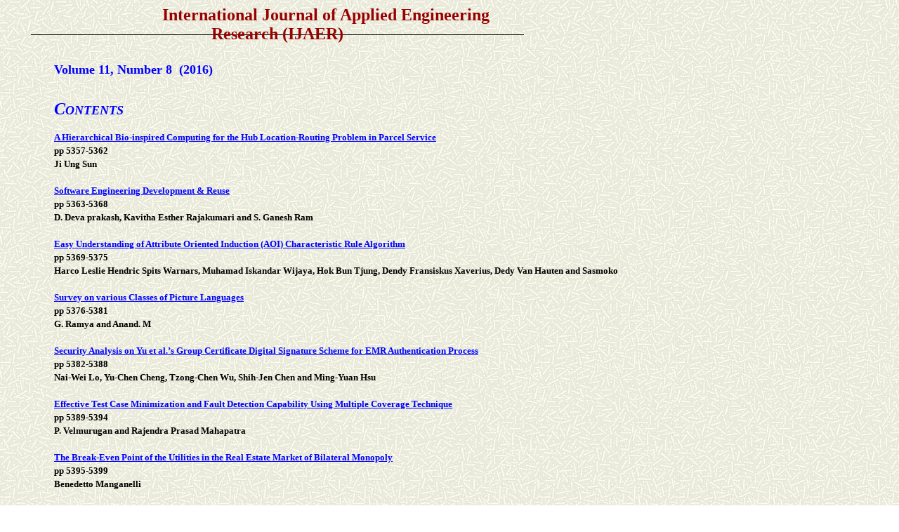

--- FILE ---
content_type: text/html
request_url: https://ripublication.com/Volume/ijaerv11n8.htm
body_size: 11610
content:
<!DOCTYPE HTML PUBLIC "-//W3C//DTD HTML 4.0 Transitional//EN">
<!-- saved from url=(0029)file://C:\WINDOWS\TMP32D1.htm -->
<!-- saved from url=(0035)http://www.chez.com/ramad//ajm.html --><!--webeditor generation//--><html>

<head>
<title>IJAER, International Journal of Applied Engineering Research, Engineering
Journals, Indian Publishers, Research India Publications, Research Journals,
International Research Journals, Journal Publishers in India, Science Journals
in India</title>
<meta http-equiv="Content-Type" content="text/html; charset=windows-1256">
<meta content="Communications in Mathematical Analysis" name="description">
<meta content="Microsoft FrontPage 6.0" name="GENERATOR">
<meta name="ProgId" content="FrontPage.Editor.Document">
<style>
<!--
h1           { text-align: justify; page-break-after: avoid; font-size: 12.0pt; font-family: 
               Times New Roman; font-weight: normal; margin-left: 0in; 
               margin-right: 0in; margin-top: 0in; margin-bottom: .0001pt }
-->
</style>
<link rel="stylesheet" type="text/css" href="../link_blue.css">
<meta name="Microsoft Theme" content="copy-of-rice-paper 0011, default">
<meta name="Microsoft Border" content="lrb, default">
</head>

<body background="../_themes/copy-of-rice-paper/ricebk.jpg" bgcolor="#FFFFFF" text="#000000" link="#0000FF" vlink="#800000" alink="#990000"><!--msnavigation--><table dir="ltr" border="0" cellpadding="0" cellspacing="0" width="100%"><tr><td valign="top" width="1%"><!--mstheme--><font face="Times New Roman">

<p>&nbsp;</p>

<!--mstheme--></font></td><td valign="top" width="24"></td><!--msnavigation--><td valign="top"><!--mstheme--><font face="Times New Roman">

<div style="width: 702; height: 40; border-left-style: none; border-left-width: medium; border-right-style: none; border-right-width: medium; border-top-style: none; border-top-width: medium; border-bottom: .75PT solid windowtext; padding-left: 0in; padding-right: 0in; padding-top: 0in; padding-bottom: 1.0pt">
  <p class="MsoTitle" style="margin-top: 0; margin-bottom: 0" align="center"><font face="Book Antiqua" size="5" color="#990000"><b>&nbsp;&nbsp;&nbsp;&nbsp;&nbsp;&nbsp;&nbsp;&nbsp;&nbsp;&nbsp;&nbsp;&nbsp;&nbsp;&nbsp;&nbsp;&nbsp;&nbsp;&nbsp;&nbsp;&nbsp;&nbsp;&nbsp;
  International
  Journal of Applied Engineering Research (IJAER)</b></font>
</div>
<p class="MsoSubtitle" style="margin-top: 0; margin-bottom: 0">&nbsp;</p>
<div align="center">
  <center>
  <!--mstheme--></font><table border="0" width="95%">
    <tr>
      <td width="100%"><!--mstheme--><font face="Times New Roman">
<p class="MsoSubtitle" style="margin-top: 0; margin-bottom: 0">&nbsp;</p>
        <p class="MsoSubtitle" style="margin-top: 0; margin-bottom: 0"><b><font color="#0000FF" face="Book Antiqua" size="4">Volume
		11, Number 8&nbsp; (2016)&nbsp;&nbsp;</font></b></p>
<p class="MsoSubtitle" style="margin-top: 0; margin-bottom: 0">&nbsp;</p>
<p class="MsoSubtitle" style="margin-top: 0; margin-bottom: 0">&nbsp;</p>
        <p class="MsoSubtitle" style="line-height: 120%; margin-top: 0; margin-bottom: 0" align="justify"><b><i><font color="#0000FF" face="Book Antiqua" size="5">C</font><font color="#0000FF" face="Book Antiqua" size="4">ONTENTS</font></i></b></p>
		<p class="MsoSubtitle" style="line-height: 120%; margin-top: 0; margin-bottom: 0" align="justify">&nbsp;</p>
		<p class="MsoSubtitle" style="line-height: 120%; margin-top: 0; margin-bottom: 0" align="left">
		<b><font face="Verdana" size="2"><a href="../ijaer16/ijaerv11n8_01.pdf">
		A Hierarchical Bio-inspired Computing for the Hub Location-Routing 
		Problem in Parcel Service</a><br>
		pp 5357-5362<br>
		Ji Ung Sun<br>
		<br>
		<a href="../ijaer16/ijaerv11n8_02.pdf">Software Engineering Development 
		&amp; Reuse</a><br>
		pp 5363-5368<br>
		D. Deva prakash, Kavitha Esther Rajakumari and S. Ganesh Ram<br>
		<br>
		<a href="../ijaer16/ijaerv11n8_03.pdf">Easy Understanding of Attribute 
		Oriented Induction (AOI) Characteristic Rule Algorithm</a><br>
		pp 5369-5375<br>
		Harco Leslie Hendric Spits Warnars, Muhamad Iskandar Wijaya, Hok Bun 
		Tjung, Dendy Fransiskus Xaverius, Dedy Van Hauten and Sasmoko<br>
		<br>
		<a href="../ijaer16/ijaerv11n8_04.pdf">Survey on various Classes of 
		Picture Languages</a><br>
		pp 5376-5381<br>
		G. Ramya and Anand. M<br>
		<br>
		<a href="../ijaer16/ijaerv11n8_05.pdf">Security Analysis on Yu et al.’s 
		Group Certificate Digital Signature Scheme for EMR Authentication 
		Process</a><br>
		pp 5382-5388<br>
		Nai-Wei Lo, Yu-Chen Cheng, Tzong-Chen Wu, Shih-Jen Chen and Ming-Yuan 
		Hsu<br>
		<br>
		<a href="../ijaer16/ijaerv11n8_06.pdf">Effective Test Case Minimization 
		and Fault Detection Capability Using Multiple Coverage Technique</a><br>
		pp 5389-5394<br>
		P. Velmurugan and Rajendra Prasad Mahapatra<br>
		<br>
		<a href="../ijaer16/ijaerv11n8_07.pdf">The Break-Even Point of the 
		Utilities in the Real Estate Market of Bilateral Monopoly</a><br>
		pp 5395-5399<br>
		Benedetto Manganelli<br>
		<br>
		<a href="../ijaer16/ijaerv11n8_08.pdf">An Enhanced Multi Featured Video 
		Object Detection and Tracking Using Threshold Filters</a><br>
		pp 5400-5407<br>
		P.Vijaya Kumar and A.V.Senthil Kumar<br>
		<br>
		<a href="../ijaer16/ijaerv11n8_09.pdf">WeCare: Assistive Solution for 
		Severe Speech and Motion Impairment People</a><br>
		pp 5408-5413<br>
		How Siang Chuah, Sin Siang Soh, Abdullah Zawawi Talib and MohdAzam Osman<br>
		<br>
		<a href="../ijaer16/ijaerv11n8_10.pdf">Classification on Hand Gesture 
		Recognition and Translation from Real Time Video using SVM-KNN</a><br>
		pp 5414-5418<br>
		Shruthi S, Sona KC and Kiran Kumar S<br>
		<br>
		<a href="../ijaer16/ijaerv11n8_11.pdf">Low Cost Real Time Monitoring 
		System and Storing Image Data Using Motion Detection</a><br>
		pp 5419-5424<br>
		Ferry Wahyu Wibowo and Muhammad Andari Ardiansyah<br>
		<br>
		<a href="../ijaer16/ijaerv11n8_12.pdf">A Study On Named Entity 
		Recognition For Malayalam Language Using TnT Tagger &amp; Maximum Entropy 
		Markov Model</a><br>
		pp 5425-5429<br>
		Shruthi S, Jiljo and Pranav P V<br>
		<br>
		<a href="../ijaer16/ijaerv11n8_13.pdf">The perceptions of knowledge 
		sharing behavior in virtual community: Using an extended social 
		cognitive theory approach</a><br>
		pp 5430-5439<br>
		Man-Ki MOON, Surng-Gahb JAHNG, Sun-Young PARK and Jae-Eun LEE<br>
		<br>
		<a href="../ijaer16/ijaerv11n8_14.pdf">An Efficient Approach To 
		Allocating Service In Integrated Cellular Networks</a><br>
		pp 5440-5445<br>
		Maheswaran C P and Helen Sulochana C<br>
		<br>
		<a href="../ijaer16/ijaerv11n8_15.pdf">A Modular Approach for 
		Implementation of Honeypots in Cyber Security</a><br>
		pp 5446-5451<br>
		Muneeb Mirza, Muhammad Usman, Robert P. Biuk-Aghai and Simon Fong<br>
		<br>
		<a href="../ijaer16/ijaerv11n8_16.pdf">An Improved Non-Restoring 
		Algorithm</a><br>
		pp 5452-5454<br>
		S. Subha<br>
		<br>
		<a href="../ijaer16/ijaerv11n8_17.pdf">Social Media Advice and Its 
		Impact on Belief Revision</a><br>
		pp 5455-5460<br>
		S. Subha<br>
		<br>
		<a href="../ijaer16/ijaerv11n8_18.pdf">Numerical Techniques for Inverse 
		Problems from Modeling of Microbial Depolymerization Processes</a><br>
		pp 5461-5468<br>
		Masaji Watanabe and Fusako Kawai<br>
		<br>
		<a href="../ijaer16/ijaerv11n8_19.pdf">Improved Techniques for 
		Estimating Living Standards of the Population: A Case Study of the 
		Siberian Federal District</a><br>
		pp 5469-5473<br>
		Eva Vladislavovna Shcherbenko, Julia Jurevna Suslova, Nadezhda 
		Vasilievna Ananeva, Larisa Valentinovna Ivanova</font></b></p>
		<p class="MsoSubtitle" style="line-height: 120%; margin-top: 0; margin-bottom: 0" align="left">
		<b><font face="Verdana" size="2">
		<br>
		<a href="../ijaer16/ijaerv11n8_20.pdf">Internet Connection to Manage the 
		Control of Electro-Flotation Process for the Water Treatment</a><br>
		pp 5474-5479<br>
		Anna Antonyov&aacute;, Peter Antony and Benfano Soewito<br>
		<br>
		<a href="../ijaer16/ijaerv11n8_21.pdf">Control system using HIL, PID and 
		Fuzzy Logic with Rapid Prototyping</a><br>
		pp 5480-5487<br>
		Angie Valencia, Nicol&aacute;s Linares and Dar&iacute;o Amaya<br>
		<br>
		<a href="../ijaer16/ijaerv11n8_22.pdf">The Efficiency of Information 
		System in Enterprise Management</a><br>
		pp 5488-5491<br>
		Saya Kenzhegulova, Assel Kambarova, and Galiya Abdraupova<br>
		<br>
		<a href="../ijaer16/ijaerv11n8_23.pdf">Economic Agent Based Models: 
		Review</a><br>
		pp 5492-5502<br>
		Nawfal NACIRI and Mohamed TKIOUAT<br>
		<br>
		<a href="../ijaer16/ijaerv11n8_24.pdf">Identification of Human in 
		real-time video streaming with the use of some facial classification 
		parameters in Kazakhstan</a><br>
		pp 5503-5505<br>
		Nurbek Saparkhojayev, Yerlan Akhmetov, and Gaukhar Seydaliyeva<br>
		<br>
		<a href="../ijaer16/ijaerv11n8_25.pdf">Support Vector Machine and 
		Artificial Neural Networks Time-Series Weather Forecasting</a><br>
		pp 5506-5510<br>
		Moh'd Rasoul Al-Hadidi<br>
		<br>
		<a href="../ijaer16/ijaerv11n8_26.pdf">Application of Numerical Methods 
		for Calculating the Burning Problems of Coal-Dust Flame in Real Scale</a><br>
		pp 5511-5515<br>
		Aliya Askarova, Saltanat Bolegenova, Symbat Bolegenova, Valeriy Maximov, 
		Aigul Yergaliyeva, Zarina Gabitova and Ardak Maxutkhanova<br>
		<br>
		<a href="../ijaer16/ijaerv11n8_27.pdf">Cost Modelling of Overhauled 
		Engines used in Dumpers</a><br>
		pp 5516-5518<br>
		Dinkar Brajeshkumar Kishorilal<br>
		<br>
		<a href="../ijaer16/ijaerv11n8_28.pdf">NFC- based Access Control and 
		Management System Using Smartphones as Keys</a><br>
		pp 5519-5522<br>
		Nurbek Saparkhojayev, Aybek Nurtayev and Gulnara Seydaliyeva<br>
		<br>
		<a href="../ijaer16/ijaerv11n8_29.pdf">Implementing Heuristic Miner for 
		Different Types of Event Logs</a><br>
		pp 5523-5529<br>
		Angelina Prima Kurniati, GunturPrabawa Kusuma and GedeAgungAry 
		Wisudiawan<br>
		<br>
		<a href="../ijaer16/ijaerv11n8_30.pdf">Problems of the Organization and 
		Safety Ensuring of School Children Busing in the Russian Federation 
		(Primorsky Region)</a><br>
		pp 5530-5535<br>
		Natalya Sergeevna Pogotovkina, Pavel Pavlovich Volodkin, Sergey 
		Maksimovich Ugay and Ekaterina Sergeevna Demakhina<br>
		<br>
		<a href="../ijaer16/ijaerv11n8_31.pdf">Rough Set Approach for Malicious 
		Node Detection And Secure Data Aggregation in WSN</a><br>
		pp 5536-5541<br>
		Arabinda Nanda and Amiya Kumar Rath<br>
		<br>
		<a href="../ijaer16/ijaerv11n8_32.pdf">Smart Cooling System: Load, 
		Energy Usage And Return On Investment (Roi) For Air Cooled Classrooms</a><br>
		pp 5542-5544<br>
		M.R Tamjis<br>
		<br>
		<a href="../ijaer16/ijaerv11n8_33.pdf">Design And Construction Of An 
		Autoamted System For Parts Assembly Machine</a><br>
		pp 5545-5548<br>
		Maslan bin Zainon and Mohd Zaim bin Zulkifli, M.R.Tamjis<br>
		<br>
		<a href="../ijaer16/ijaerv11n8_34.pdf">Computational Analysis of the 
		Physics of Flow over Backward/Forward Facing Step</a><br>
		pp 5549-5554<br>
		Konica Sarker and HaengMukCho<br>
		<br>
		<a href="../ijaer16/ijaerv11n8_35.pdf">Assessing the Effect of Service 
		Quality Dimensions on Bank Customers Behavioural Responses: A Structural 
		Equation Model</a><br>
		pp 5555-5566<br>
		Arunkumar S, Sudarsan Jayasingh, Poornima Tapas and R. Venkatesh<br>
		<br>
		<a href="../ijaer16/ijaerv11n8_36.pdf">Application Of Strategic Analysis 
		Methods And Tools In Russian Mining And Chemical Complex</a><br>
		pp 5567-5572<br>
		Diana DMITRIEVA and Alina ILINOVA<br>
		<br>
		<a href="../ijaer16/ijaerv11n8_37.pdf">An Empirical Study Of Effect Of 
		Total Productive Maintenance On Overall Equipment Effectiveness In A 
		Water Bottling Industry</a><br>
		pp 5573-5579<br>
		Vittaleshwar A, Dasharathraj K Shetty and PrajualPJ<br>
		<br>
		<a href="../ijaer16/ijaerv11n8_38.pdf">Resolution Enhancement in Model 
		Resistivity using the Data Levels Amalgamation Technique for Groundwater 
		Exploration</a><br>
		pp 5580-5583<br>
		Andy Anderson Bery<br>
		<br>
		<a href="../ijaer16/ijaerv11n8_39.pdf">Islamic Financial Engineering Al 
		Arboun Sale</a><br>
		pp 5584-5590<br>
		Siham Omrana and Rajae Aboulaich<br>
		<br>
		<a href="../ijaer16/ijaerv11n8_40.pdf">Modelling Of The Single Staggered 
		Wire And Tube Heat Exchanger</a><br>
		pp 5591-5599<br>
		I Made Arsana, Kusno Budhikardjono, Susianto and Ali Altway<br>
		<br>
		<a href="../ijaer16/ijaerv11n8_41.pdf">Design of 5.2-GHz Low Noise 
		Amplifier for Wireless LAN</a><br>
		pp 5600-5603<br>
		Jae-Hwan Kim, Seok-Ho Noh and Jee-Youl Ryu<br>
		<br>
		<a href="../ijaer16/ijaerv11n8_42.pdf">Comparative Study to Assess the 
		Performance of an Integrated Treatment System Using ANN vs. GPS_X</a><br>
		pp 5604-5609<br>
		Ola D. El Monayeri<br>
		<br>
		<a href="../ijaer16/ijaerv11n8_43.pdf">Theoretical studies of the 
		tobacco stalk interaction with the leaf-separating unit</a><br>
		pp 5610-5613<br>
		S.K. Papusha, S.V. Belousov, A.E. Bogus and V.I. Konovalov<br>
		<br>
		<a href="../ijaer16/ijaerv11n8_44.pdf">Improvement of ecological 
		conditions of water areas adjacent to the land used in agricultural 
		activities through the use of new types of glassy phosphate fertilizers</a><br>
		pp 5614-5618<br>
		Kirill Karapetian and Natalia Dzhevaga<br>
		<br>
		<a href="../ijaer16/ijaerv11n8_45.pdf">Electron scattering in 
		titanium-doped indium oxide transparent conducting oxide thin film by 
		polymer-assisted-solution process</a><br>
		pp 5619-5622<br>
		Kaveti Rajaram and Jihoon Kim<br>
		<br>
		<a href="../ijaer16/ijaerv11n8_46.pdf">Modeling and Simulation of Doubly 
		Fed Induction Motor (DFIM) Control using DTC and DFOC: A comparative 
		study</a><br>
		pp 5623-5628<br>
		Abderrahim ZEMMIT and Sabir Messalti<br>
		<br>
		<a href="../ijaer16/ijaerv11n8_47.pdf">Mining Association Rules in 
		Various Computing Environments: A Survey</a><br>
		pp 5629-5640<br>
		Sudhakar Singh, Pankaj Singh, Rakhi Garg and P. K. Mishra<br>
		<br>
		<a href="../ijaer16/ijaerv11n8_48.pdf">Analysis of Spread Spectrum 
		Techniques in Cognitive Radio Networks</a><br>
		pp 5641-5645<br>
		Navpreet Kaur, Inderdeep Kaur Aulakh and Renu Vig<br>
		<br>
		<a href="../ijaer16/ijaerv11n8_49.pdf">Design of aC-Band Low-Noise Block 
		Front-end for Satellite Receivers</a><br>
		pp 5646-4652<br>
		Tran Van Hoi, Nguyen Xuan Truong, Ngo Thi Lanh and Bach Gia Duong<br>
		<br>
		<a href="../ijaer16/ijaerv11n8_50.pdf">Evaluation Mechanical Alignment 
		Measurement Anteroposterior Axis and Transepicondylar Axis of Total Knee 
		for Thai Female by Using Reverse Engineering Techniques</a><br>
		pp 5653-5656<br>
		Surasith Piyasin and Kriengkrai Nabudda<br>
		<br>
		<a href="../ijaer16/ijaerv11n8_51.pdf">Factor Analysis for Women in 
		Engineering Education Program to Increase the Retention Rate of Female 
		Engineering Students</a><br>
		pp 5657-5663<br>
		Jong Tae Youn and Song Ah Choi<br>
		<br>
		<a href="../ijaer16/ijaerv11n8_52.pdf">Application of Queuing Theory for 
		Effective Equipment Utilization and Maximization of Productivity in 
		Construction Management</a><br>
		pp 5664-5672<br>
		Afshan Sheikh, M. Lakshmipathy and ArokiaPrakash<br>
		<br>
		<a href="../ijaer16/ijaerv11n8_53.pdf">A Novel Computerized System To 
		Simulate Orthodontic Treatment Plan</a><br>
		pp 5673-5681<br>
		Kadry Ali Ezzat, Ahmed H. Kandil and Sahar Ali Fawzi<br>
		<br>
		<a href="../ijaer16/ijaerv11n8_54.pdf">Generation of Ultra Side lobe 
		levels in Circular Array Antennas using Evolutionary Algorithms</a><br>
		pp 5682-5687<br>
		D. Prabhakar, Ch. Harsha vardhan, S. Ratna Spandana and P. Mallikarjuna 
		Rao<br>
		<br>
		<a href="../ijaer16/ijaerv11n8_55.pdf">Power System Frequency Stability 
		and Control: Survey</a><br>
		pp 5688-5695<br>
		Bashar Sabeeh Abdulraheem and Chin Kim Gan<br>
		<br>
		<a href="../ijaer16/ijaerv11n8_56.pdf">FPGA based Architecture for 
		Moving Object Tracking using Kalman Filter</a><br>
		pp 5696-5699<br>
		Yahia Said, Marwa Ben Jabra and Mohamed Atri<br>
		<br>
		<a href="../ijaer16/ijaerv11n8_57.pdf">Modeling and Simulation of AUV 
		using Hardware In The Loop</a><br>
		pp 5700-5703<br>
		Ruben D. Hern&aacute;ndez, Pablo A. Mora, Vinicius B. Falquetto, Janito V. 
		Ferreira and Oscar F. Avilés<br>
		<br>
		<a href="../ijaer16/ijaerv11n8_58.pdf">Mapping of Indoor Environments 
		using Point Cloud Library (PCL)</a><br>
		pp 5704-5713<br>
		Leonardo A. G&oacute;ngora Velandia, Ruben D. Hern&aacute;ndez, Oscar F. Avilés and 
		Jo&atilde;o M. Ros&aacute;rio<br>
		<br>
		<a href="../ijaer16/ijaerv11n8_59.pdf">RF Based Node Location and 
		Mobility Tracking in IoT</a><br>
		pp 5714-5718<br>
		J. Ann Roseela, S. Ravi and M. Anand<br>
		<br>
		<a href="../ijaer16/ijaerv11n8_60.pdf">Design and Manufacturing of a 
		Multi Input Converter for Hybrid Energy Applications</a><br>
		pp 5719-5724<br>
		S. C. Vijaya Kumar, M. Karthikeyan, R. Jeninprabhu, Deepakkumar. C. T, 
		S. Jagadeesh, A. Marimuthu and K. Dhinesh<br>
		<br>
		<a href="../ijaer16/ijaerv11n8_61.pdf">Hybridization methods of 
		traditional and distance learning as the basis for modern approaches to 
		organization of educational processes</a><br>
		pp 5725-5727<br>
		Ivashchenko M. G and Vladimir Kozyrev<br>
		<br>
		<a href="../ijaer16/ijaerv11n8_62.pdf">Finite Element Model Based On 
		Abaqus / Explicit To Analyze The Temperature Effects Of Turning</a><br>
		pp 5728-5734<br>
		B. V. R. M. Kumar, K. Hemachandra Reddy and Ch. R. Vikram Kumar<br>
		<br>
		<a href="../ijaer16/ijaerv11n8_63.pdf">Diagnosis of Faults in Three 
		Phase Induction Motor using Neuro Fuzzy Logic</a><br>
		pp 5735-5740<br>
		R Chandralekha and D Jayanthi<br>
		<br>
		<a href="../ijaer16/ijaerv11n8_64.pdf">Characteristics of Patch Antenna 
		with Notch gap Variations for Wi-Fi Applications</a><br>
		pp 5741-5746<br>
		D. Prabhakar, P. Mallikarjuna Rao and M. Satyanarayana<br>
		<br>
		<a href="../ijaer16/ijaerv11n8_65.pdf">Assessment of Sorptivity and 
		Water Absorption of Concrete with Partial Replacement of Cement by 
		Sugarcane Bagasse Ash (SCBA) and Silica Fume</a><br>
		pp 5747-5752<br>
		T.Santhosh Kumar, K.V.G.D Balaji and K.Rajasekhar<br>
		<br>
		<a href="../ijaer16/ijaerv11n8_66.pdf">An EMT Scheduling Approach with 
		Optimum Load Balancing in Computational Grid</a><br>
		pp 5753-5757<br>
		Gokuldev S, Arpitha Rao and Karthi<br>
		<br>
		<a href="../ijaer16/ijaerv11n8_67.pdf">High Gas Barrier of Equibiaxially 
		Stretched EVOH Nanocomposite Film</a><br>
		pp 5758-5761<br>
		Hye-Jin Bae and Jin-Hae Chang<br>
		<br>
		<a href="../ijaer16/ijaerv11n8_68.pdf">An Investigation of the 
		Substrate-Integrated Luneburg Lens Antenna with gradient Index and 
		Meta-material Structures</a><br>
		pp 5762-5766<br>
		Deepthi KVBL and K. Jaya sankar<br>
		<br>
		<a href="../ijaer16/ijaerv11n8_69.pdf">Virtual Mouse with RGB Colored 
		Tapes</a><br>
		pp 5767-5771<br>
		Upasana V, Monisha Joseph and Kanchana V<br>
		<br>
		<a href="../ijaer16/ijaerv11n8_70.pdf">Landslides Mitigation Using 
		Various Techniques</a><br>
		pp 5772-5776<br>
		J. Bhattacharjee<br>
		<br>
		<a href="../ijaer16/ijaerv11n8_71.pdf">Optimization of Cooling Channels 
		in Plastic Injection Molding</a><br>
		pp 5777-5780<br>
		Mahdi Yadegari, Hamed Masoumi and Mohsen Gheisari<br>
		<br>
		<a href="../ijaer16/ijaerv11n8_72.pdf">A Novel Iddq Scanning Technique 
		For Pre-Bond Testing</a><br>
		pp 5781-5786<br>
		Badi GUIBANE, Belgacem HAMDI and Abdellatif MTIBAA<br>
		<br>
		<a href="../ijaer16/ijaerv11n8_73.pdf">Necessity of different patterns 
		of fingerprint and its applications: A study</a><br>
		pp 5787-5790<br>
		R. Raghavan and K. John Singh<br>
		<br>
		<a href="../ijaer16/ijaerv11n8_74.pdf">Thermal analysis of B2O3-Na2O-ZnO 
		glass doped Nd2O3</a><br>
		pp 5791-5796<br>
		Y. H. Elbashar and D. A. Rayan<br>
		<br>
		<a href="../ijaer16/ijaerv11n8_75.pdf">Assessment of the Impact of 
		Circulation Design on Guests’ Satisfaction with Hotel facilities in Port 
		Harcourt, Nigeria</a><br>
		pp 5797-5805<br>
		Obiageli Onugha; Eziyi O. Ibem and Peter A. Aderonmu<br>
		<br>
		<a href="../ijaer16/ijaerv11n8_76.pdf">Thermal performance of disc 
		brakes using genuine and non-genuine brake pads in Kuwait</a><br>
		pp 5806-5810<br>
		Murad, Ahmad E, Alnaqi, Abdulwahab A, Mullali, Hassan A, Alsarraf, Jalal, 
		Alawadhi, Khaled, AlRashed, Abdullah A. A. A, Morad and Mukhtar M. A.<br>
		<br>
		<a href="../ijaer16/ijaerv11n8_77.pdf">The integral method of definition 
		of basic tension condition of anisotropic shell</a><br>
		pp 5811-5816<br>
		Eugene Mikhailovich Zveryaev, Mikhail Vasilievich Berlinov, Marina 
		Nikolaevna Berlinova<br>
		<br>
		<a href="../ijaer16/ijaerv11n8_78.pdf">Slag-Soil Composites Application 
		for Service Performance Enhancement of the Roads with Low Traffic 
		Density</a><br>
		pp 5817-5821<br>
		Vladislav P. Podolsky, Alexandr G. Lukashuk and Evgeny B. Tyukov<br>
		<br>
		<a href="../ijaer16/ijaerv11n8_79.pdf">Optical detection technique for 
		physical disorders in Capsicum annum leaves</a><br>
		pp 5822-5825<br>
		Rakesh Kumar Jha, Mansik Jeon and Jeehyun Kim<br>
		<br>
		<a href="../ijaer16/ijaerv11n8_80.pdf">Fixed bed pyrolysis of Pongamia 
		non edible oil seed cake: Characterization of char, oil and gas obtained 
		at low heating rate</a><br>
		pp 5826-5833<br>
		Joseph John Marshal.S and T. Michael N Kumar<br>
		<br>
		<a href="../ijaer16/ijaerv11n8_81.pdf">Fixed-Pitch Wind Turbine 
		Interfaced Self-Excited Multi-Phase Induction Generator for Stand-Alone 
		Renewable Power Generation-An Operational Review</a><br>
		pp 5834-5842<br>
		Alok Kumar Mohanty and K B Yadav<br>
		<br>
		<a href="../ijaer16/ijaerv11n8_82.pdf">Research on Conceptual Model of 
		Contaminant Transport From Septic-Tank Through Saturated And Unsaturated 
		Sand Medium</a><br>
		pp 5843-5851<br>
		Saad Abu-Alhail, Wisam Sabeeh N. Alrekabi and Ammar A. Akish<br>
		<br>
		<a href="../ijaer16/ijaerv11n8_83.pdf">Heuristics for a two-machine 
		permutation flowshop with limited queue time constraint and arrival 
		times in a semiconductor manufacturing line</a><br>
		pp 5852-5855<br>
		Seong-Woo Choi<br>
		<br>
		<a href="../ijaer16/ijaerv11n8_84.pdf">Auto-Switching Energy Harvesting 
		Circuit for Low-Power Sensing Systems</a><br>
		pp 5856-5862<br>
		Eun-Jung Yoon and Chong-Gun Yu<br>
		<br>
		<a href="../ijaer16/ijaerv11n8_85.pdf">ENES: Exploratory Node Eminence 
		State for Secure Routing in Mobile Ad hoc Networks</a><br>
		pp 5863-5868<br>
		G. Soma Sekhar and E. Sreenivas Reddy<br>
		<br>
		<a href="../ijaer16/ijaerv11n8_86.pdf">An Experimental Assessment of the 
		Influence of Extensive Green Roofs on Energy Conservation</a><br>
		pp 5869-5874<br>
		Vinod Kumar V and A.M. Mahalle<br>
		<br>
		<a href="../ijaer16/ijaerv11n8_87.pdf">Content Based Filtering Rules To 
		Prevent Unwanted Messages From The User Wall</a><br>
		pp 5875-5879<br>
		Poojitha R, Anagha Raj P.P, Akshatha Prabhu<br>
		<br>
		<a href="../ijaer16/ijaerv11n8_88.pdf">Paper Reduction And Total 
		Inter-Carrier Interference Cancelled Multiuser Detection In CFO 
		Corrected CDMA-OFDM With Elliptic Curve Cryptography</a><br>
		pp 5880-5888<br>
		M. Ranag Rao and B. Prabhakara Rao<br>
		<br>
		<a href="../ijaer16/ijaerv11n8_89.pdf">Influence of Overall Equipment 
		Effectiveness on Print Quality, Delivery and Cost: A System Dynamics 
		Approach</a><br>
		pp 5889-5898<br>
		Nagaraj Kamath H and Lewlyn L R Rodrigues<br>
		<br>
		<a href="../ijaer16/ijaerv11n8_90.pdf">A Novel Collapsed GIBBS Sampling 
		Methodology for Various Categories of Corpus in Collaborative 
		Cybercriminal Network Discovery</a><br>
		pp 5899-5910<br>
		S. Anbazhagi and Ananthi Sheshasaayee<br>
		<br>
		<a href="../ijaer16/ijaerv11n8_91.pdf">Optimisation In Overhaul Of Heavy 
		Vehicles Through Lead Or Cycle Time Reduction</a><br>
		pp 5911-5914<br>
		A. Shanmugam and S. Mahadevan</font></b></p>
		<p class="MsoSubtitle" style="line-height: 120%; margin-top: 0; margin-bottom: 0" align="left">
		&nbsp;</p>
		<p class="MsoSubtitle" style="line-height: 120%; margin-top: 0; margin-bottom: 0" align="left">
		<b><font face="Verdana" size="2"><a href="../ijaer16/ijaerv11n8_92.pdf">
		Performance Analysis of Various Keeper Circuits By Using Carbon Nanotube 
		Field Effect Transistor</a></font></b></p>
		<p class="MsoSubtitle" style="line-height: 120%; margin-top: 0; margin-bottom: 0" align="left">
		<b><font face="Verdana" size="2">pp 5915-5919</font></b></p>
		<p class="MsoSubtitle" style="line-height: 120%; margin-top: 0; margin-bottom: 0">
		<b><font face="Verdana" size="2">Kishore Kumar. P. C and Sathish Kumar. 
		P<br>
		<br>
		<a href="../ijaer16/ijaerv11n8_93.pdf">An Approach on Effective &amp; 
		Efficient Project-Based Learning (PBL)</a><br>
		pp 5920-5926<br>
		Rajesh Kannan. R, Shashank Mahajan and R. Rajkumar<br>
		<br>
		<a href="../ijaer16/ijaerv11n8_94.pdf">Security Core Technology 
		Implementation for Hardware-based Smart Devices</a><br>
		pp 5927-5930<br>
		JeongNyeo Kim and Yong-Sung Jeon<br>
		<br>
		<a href="../ijaer16/ijaerv11n8_95.pdf">A Study On Job Stress In 
		Chocolate Industry-India</a><br>
		pp 5931-5933<br>
		S Uma Mageswari and H Shankaran<br>
		<br>
		<a href="../ijaer16/ijaerv11n8_96.pdf">Study On The Increament Of Shear 
		Resistance Of Soft Soil Due To Vertical Piles Reinforcement Based On 
		Modeling In Laboratory</a><br>
		pp 5934-5942<br>
		Rusdiansyah, I. B. Mochtar and dan N. E. Mochtar<br>
		<br>
		<a href="../ijaer16/ijaerv11n8_97.pdf">A Secure Architecture For 
		M-Commerce Users Using Biometerics And Pin Distribution Technique</a><br>
		pp 5943-5946<br>
		P. Angelinsundari and Rajasekaran<br>
		<br>
		<a href="../ijaer16/ijaerv11n8_98.pdf">Stability enhancement of Power 
		systems by tuning FACTS controllers</a><br>
		pp 5947-5955<br>
		E. Kirankumar, V. C. Veera reddy and P. Hema chandu<br>
		<br>
		<a href="../ijaer16/ijaerv11n8_99.pdf">Electric Power Quality Events 
		Classification Using Kalman Filter and Fuzzy Expert System</a><br>
		pp 5956-5962<br>
		P.Kalyana Sundaram and R.Neela<br>
		<br>
		<a href="../ijaer16/ijaerv11n8_100.pdf">An Enhanced Secure Collaborative 
		Trust Aware MANET for Prevention of Selfish Nodes</a><br>
		pp 5963-5967<br>
		Swetha Sri.P and Pradeep.S<br>
		<br>
		<a href="../ijaer16/ijaerv11n8_101.pdf">Characteristics of metal cations 
		sorption from aqueous solutions on ferrimanganese nodules of the Gulf of 
		Finland compared to ferrimanganese sediment of various deposits</a><br>
		pp 5968-5971<br>
		Berlinskii Igor Vyacheslavovich and Zhadovskii Ivan Tarasovich<br>
		<br>
		<a href="../ijaer16/ijaerv11n8_102.pdf">The Efficiency Potential Of 
		Organizational, Technological And Managerial Solutions For 
		Non-destructive Quality Control Methods In The Construction Of 
		Monolithic Reinforced Concrete Structures</a><br>
		pp.5972-5974<br>
		Lapidus AzariyAbramovich and Bidov Tembot Khasanbievich<br>
		<br>
		<a href="../ijaer16/ijaerv11n8_103.pdf">An improved routing scheme for 
		vehicular delay tolerant network</a><br>
		pp 5975-5977<br>
		Sanjay Kumar and Sudhakar Pandey<br>
		<br>
		<a href="../ijaer16/ijaerv11n8_104.pdf">Integration of a virtual robotic 
		environment applied to a system of tele-surgical training</a><br>
		pp 5978-5983<br>
		Bravo Diego and Amaya Dar&iacute;o<br>
		<br>
		<a href="../ijaer16/ijaerv11n8_105.pdf">Sequence Covering Array 
		Generator (SCAT) For Sequence Based Combinatorial Testing</a><br>
		pp 5984-5991<br>
		Mohd Zamri Zahir Ahmad, Rozmie Razif Othman and Mohd Shaiful Aziz Rashid 
		Ali<br>
		<br>
		<a href="../ijaer16/ijaerv11n8_106.pdf">Numerical and Experimental 
		Investigation of Low Pressure Turbine Cycle Using Low Temperature Heat 
		Source</a><br>
		pp 5992-5996<br>
		Pattanachok Saiai, Sumpun Chaitep and Chatchawan Chaichana<br>
		<br>
		<a href="../ijaer16/ijaerv11n8_107.pdf">Oblique Crushing Performances of 
		Kenaf/Aluminum Composite Tubes</a><br>
		pp 5997-6002<br>
		Al Emran Ismail<br>
		<br>
		<a href="../ijaer16/ijaerv11n8_108.pdf">Performance of Palm Oil-Diesel 
		Blending inside Liquid Spray Burner</a><br>
		pp 6003-6006<br>
		M. S. A. ISHAK, S. ILLIAS and M. N. M. JAAFAR<br>
		<br>
		<a href="../ijaer16/ijaerv11n8_109.pdf">Experimental study of the 
		sand-Alfa stems interface frictional resistance-application to compacted 
		fill reinforcement</a><br>
		pp 6007-6012<br>
		Zakia Khelifi, Mohammed Amine Allal, Nabil Abou-bekr, Said Taibi and 
		Benoit Duchemin<br>
		<br>
		<a href="../ijaer16/ijaerv11n8_110.pdf">A New FPGA-based Medical Device 
		for the Real Time Prevention of the Risk of Arrythmias</a><br>
		pp 6013-6017<br>
		Agostino Giorgio<br>
		<br>
		<a href="../ijaer16/ijaerv11n8_111.pdf">E-Cig Digital Design for the 
		Smoke Control Optimization</a><br>
		pp 6018-6023<br>
		Agostino Giorgio<br>
		<br>
		<a href="../ijaer16/ijaerv11n8_112.pdf">Facebook for Telemedicine 
		Applications</a><br>
		pp 6024-6028<br>
		Agostino Giorgio<br>
		<br>
		<a href="../ijaer16/ijaerv11n8_113.pdf">Microcontroller Based Low Power 
		Three Phase Induction Motor Frequency Drive</a><br>
		pp 6029-6034<br>
		Mohamed Y. Tarnini<br>
		<br>
		<a href="../ijaer16/ijaerv11n8_114.pdf">Energy Efficient EAACK based on 
		SHA1 for MANET</a><br>
		pp 6035-6038<br>
		Harshal R. Kale and Rahul Joshi<br>
		<br>
		<a href="../ijaer16/ijaerv11n8_115.pdf">Multivariable Control 
		Alternatives for the Prototype Tower Distillation and Evaporation Plant</a><br>
		pp 6039-6043<br>
		Ruthber Rodr&iacute;guez Serrezuela and Adrian Fernando Chavarro Chavarro<br>
		<br>
		<a href="../ijaer16/ijaerv11n8_116.pdf">Investigation on effects of 
		tooth profile modifications and transmitted torque on tooth engagements 
		of a pair of helical gears</a><br>
		pp 6044-6052<br>
		S. Devendiran, N Harsha Teja, D.N. Praveen and C. Hoshima Reddy<br>
		<br>
		<a href="../ijaer16/ijaerv11n8_117.pdf">Design of Compact Tunable 
		Bandpass Filter for Wideband Application</a><br>
		pp 6053-6057<br>
		Anthony Bruster Jiim, Eliyana Ruslan and Zahriladha Zakaria<br>
		<br>
		<a href="../ijaer16/ijaerv11n8_118.pdf">Performance Analysis of Wireless 
		Mobile Network</a><br>
		pp 6058-6062<br>
		Oboyerulu E. Agboje, Augustus E. Ibhaze and Olabode B. Idowu-Bismark<br>
		<br>
		<a href="../ijaer16/ijaerv11n8_119.pdf">Texture Segmentation Using 
		Threshold Based Micro Texture Unit Approach</a><br>
		pp 6063-6080<br>
		Anuradha.S.G, K. Karibasappa, B. Eswar Reddy<br>
		<br>
&nbsp;</font></b></p><!--mstheme--></font></td>
    </tr>
    <tr>
      <td width="100%"><!--mstheme--><font face="Times New Roman">&nbsp;<!--mstheme--></font></td>
    </tr>
  </table><!--mstheme--><font face="Times New Roman">
</div>
<p class="MsoNormal" style="margin-top: 0; margin-bottom: 0">&nbsp;</p>
<a href="../ijaer.htm"><font face="Verdana" size="2">[UP]</font></a>

<!--mstheme--></font><!--msnavigation--></td><td valign="top" width="24"></td><td valign="top" width="1%"><!--mstheme--><font face="Times New Roman">

<p>&nbsp;</p>

<!--mstheme--></font></td></tr><!--msnavigation--></table><!--msnavigation--><table border="0" cellpadding="0" cellspacing="0" width="100%"><tr><td><!--mstheme--><font face="Times New Roman">

<p style="line-height: 100%; margin-top: -4; margin-bottom: -10" align="center">&nbsp;</p>
<p style="line-height: 100%; margin-top: -4; margin-bottom: -10" align="center"><b><span style="mso-fareast-font-family: Times New Roman; mso-ansi-language: EN-US; mso-fareast-language: EN-US; mso-bidi-language: AR-SA"><font color="#0000FF" size="3" face="Book Antiqua">©</font></span><font color="#0000FF" size="3" face="Book Antiqua">&nbsp;All
rights are reserved with <span style="font-size:10.0pt;mso-bidi-font-size: 
12.0pt;font-family:Verdana;mso-fareast-font-family:&quot;Times New Roman&quot;; 
mso-bidi-font-family:&quot;Times New Roman&quot;;mso-ansi-language:EN-US;mso-fareast-language: 
EN-US;mso-bidi-language:AR-SA">Research India Publications&nbsp;&nbsp;&nbsp;&nbsp;&nbsp;&nbsp;&nbsp;&nbsp;&nbsp;&nbsp;&nbsp;&nbsp;&nbsp;&nbsp;&nbsp;&nbsp;&nbsp;&nbsp;&nbsp;&nbsp;&nbsp;&nbsp;&nbsp;&nbsp;&nbsp;&nbsp;&nbsp;</span></font><span style="font-size:10.0pt;mso-bidi-font-size: 
12.0pt;font-family:Verdana;mso-fareast-font-family:&quot;Times New Roman&quot;; 
mso-bidi-font-family:&quot;Times New Roman&quot;;mso-ansi-language:EN-US;mso-fareast-language: 
EN-US;mso-bidi-language:AR-SA"><font size="3" face="Book Antiqua">&nbsp; </font></span><font size="3" face="Book Antiqua"><a href="../index.html">Home</a>&nbsp; <a href="../journals.htm">Journals</a>&nbsp;
<a href="../contactus.htm">Contact</a>&nbsp;</font></b></p>
<p style="line-height: 100%; margin-top: -4; margin-bottom: -10" align="center">&nbsp;</p>
<p style="line-height: 100%; margin-top: -4; margin-bottom: -7" align="justify">&nbsp;</p>

<!--mstheme--></font></td></tr><!--msnavigation--></table></body>

</html>


--- FILE ---
content_type: text/css
request_url: https://ripublication.com/link_blue.css
body_size: -93
content:
<!--
a            { color: #0000FF; text-decoration: underline }
a:hover      { color: red }
-->
</style>